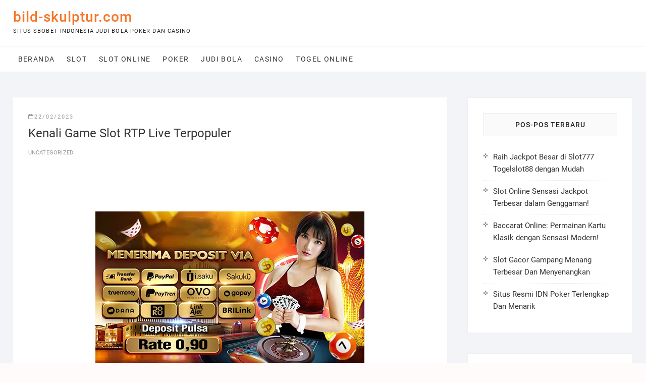

--- FILE ---
content_type: text/html; charset=UTF-8
request_url: https://bild-skulptur.com/kenali-game-slot-rtp-live-terpopuler/
body_size: 11578
content:
<!DOCTYPE html>
<html lang="id">
<head>
<meta charset="UTF-8" />
<link rel="profile" href="https://gmpg.org/xfn/11" />
<meta name='robots' content='index, follow, max-image-preview:large, max-snippet:-1, max-video-preview:-1' />
	<style>img:is([sizes="auto" i], [sizes^="auto," i]) { contain-intrinsic-size: 3000px 1500px }</style>
	
	<!-- This site is optimized with the Yoast SEO plugin v26.8 - https://yoast.com/product/yoast-seo-wordpress/ -->
	<title>Kenali Game Slot RTP Live Terpopuler</title>
	<link rel="canonical" href="https://bild-skulptur.com/kenali-game-slot-rtp-live-terpopuler/" />
	<meta property="og:locale" content="id_ID" />
	<meta property="og:type" content="article" />
	<meta property="og:title" content="Kenali Game Slot RTP Live Terpopuler" />
	<meta property="og:description" content="&nbsp; &nbsp; Gates of Olympus adalah salah satu permainan slot RTP live yang dikembangkan oleh provider Playtech. Permainan ini diinspirasi dari mitologi Yunani dan menampilkan berbagai dewa dan dewi dari mitologi tersebut sebagai simbol-simbol permainan. &nbsp; Fitur Game RTP Live Permainan ini memiliki 5 gulungan dan 20 garis pembayaran. Grafis&hellip;" />
	<meta property="og:url" content="https://bild-skulptur.com/kenali-game-slot-rtp-live-terpopuler/" />
	<meta property="og:site_name" content="bild-skulptur.com" />
	<meta property="article:published_time" content="2023-02-22T13:14:49+00:00" />
	<meta property="article:modified_time" content="2023-11-27T17:34:17+00:00" />
	<meta property="og:image" content="https://bild-skulptur.com/wp-content/uploads/2023/02/Kenali-Game-Slot-RTP-Live-Terpopuler.jpg" />
	<meta name="author" content="Steven King" />
	<meta name="twitter:card" content="summary_large_image" />
	<meta name="twitter:label1" content="Ditulis oleh" />
	<meta name="twitter:data1" content="Steven King" />
	<meta name="twitter:label2" content="Estimasi waktu membaca" />
	<meta name="twitter:data2" content="3 menit" />
	<script type="application/ld+json" class="yoast-schema-graph">{"@context":"https://schema.org","@graph":[{"@type":"Article","@id":"https://bild-skulptur.com/kenali-game-slot-rtp-live-terpopuler/#article","isPartOf":{"@id":"https://bild-skulptur.com/kenali-game-slot-rtp-live-terpopuler/"},"author":{"name":"Steven King","@id":"https://bild-skulptur.com/#/schema/person/3d66227439069510f7e8701548472dcc"},"headline":"Kenali Game Slot RTP Live Terpopuler","datePublished":"2023-02-22T13:14:49+00:00","dateModified":"2023-11-27T17:34:17+00:00","mainEntityOfPage":{"@id":"https://bild-skulptur.com/kenali-game-slot-rtp-live-terpopuler/"},"wordCount":438,"image":{"@id":"https://bild-skulptur.com/kenali-game-slot-rtp-live-terpopuler/#primaryimage"},"thumbnailUrl":"https://bild-skulptur.com/wp-content/uploads/2023/02/Kenali-Game-Slot-RTP-Live-Terpopuler.jpg","articleSection":["Uncategorized"],"inLanguage":"id"},{"@type":"WebPage","@id":"https://bild-skulptur.com/kenali-game-slot-rtp-live-terpopuler/","url":"https://bild-skulptur.com/kenali-game-slot-rtp-live-terpopuler/","name":"Kenali Game Slot RTP Live Terpopuler","isPartOf":{"@id":"https://bild-skulptur.com/#website"},"primaryImageOfPage":{"@id":"https://bild-skulptur.com/kenali-game-slot-rtp-live-terpopuler/#primaryimage"},"image":{"@id":"https://bild-skulptur.com/kenali-game-slot-rtp-live-terpopuler/#primaryimage"},"thumbnailUrl":"https://bild-skulptur.com/wp-content/uploads/2023/02/Kenali-Game-Slot-RTP-Live-Terpopuler.jpg","datePublished":"2023-02-22T13:14:49+00:00","dateModified":"2023-11-27T17:34:17+00:00","author":{"@id":"https://bild-skulptur.com/#/schema/person/3d66227439069510f7e8701548472dcc"},"breadcrumb":{"@id":"https://bild-skulptur.com/kenali-game-slot-rtp-live-terpopuler/#breadcrumb"},"inLanguage":"id","potentialAction":[{"@type":"ReadAction","target":["https://bild-skulptur.com/kenali-game-slot-rtp-live-terpopuler/"]}]},{"@type":"ImageObject","inLanguage":"id","@id":"https://bild-skulptur.com/kenali-game-slot-rtp-live-terpopuler/#primaryimage","url":"https://bild-skulptur.com/wp-content/uploads/2023/02/Kenali-Game-Slot-RTP-Live-Terpopuler.jpg","contentUrl":"https://bild-skulptur.com/wp-content/uploads/2023/02/Kenali-Game-Slot-RTP-Live-Terpopuler.jpg","width":533,"height":300},{"@type":"BreadcrumbList","@id":"https://bild-skulptur.com/kenali-game-slot-rtp-live-terpopuler/#breadcrumb","itemListElement":[{"@type":"ListItem","position":1,"name":"Home","item":"https://bild-skulptur.com/"},{"@type":"ListItem","position":2,"name":"Kenali Game Slot RTP Live Terpopuler"}]},{"@type":"WebSite","@id":"https://bild-skulptur.com/#website","url":"https://bild-skulptur.com/","name":"bild-skulptur.com","description":"Situs Sbobet Indonesia Judi Bola Poker Dan Casino","potentialAction":[{"@type":"SearchAction","target":{"@type":"EntryPoint","urlTemplate":"https://bild-skulptur.com/?s={search_term_string}"},"query-input":{"@type":"PropertyValueSpecification","valueRequired":true,"valueName":"search_term_string"}}],"inLanguage":"id"},{"@type":"Person","@id":"https://bild-skulptur.com/#/schema/person/3d66227439069510f7e8701548472dcc","name":"Steven King","image":{"@type":"ImageObject","inLanguage":"id","@id":"https://bild-skulptur.com/#/schema/person/image/","url":"https://secure.gravatar.com/avatar/10e469a5d13d1fc047ba4a539de50565aaaa78ac415cc1e6388b86fa9960ffbe?s=96&d=mm&r=g","contentUrl":"https://secure.gravatar.com/avatar/10e469a5d13d1fc047ba4a539de50565aaaa78ac415cc1e6388b86fa9960ffbe?s=96&d=mm&r=g","caption":"Steven King"}}]}</script>
	<!-- / Yoast SEO plugin. -->


<link rel="alternate" type="application/rss+xml" title="bild-skulptur.com &raquo; Feed" href="https://bild-skulptur.com/feed/" />
<link rel="alternate" type="application/rss+xml" title="bild-skulptur.com &raquo; Umpan Komentar" href="https://bild-skulptur.com/comments/feed/" />
<script type="text/javascript">
/* <![CDATA[ */
window._wpemojiSettings = {"baseUrl":"https:\/\/s.w.org\/images\/core\/emoji\/16.0.1\/72x72\/","ext":".png","svgUrl":"https:\/\/s.w.org\/images\/core\/emoji\/16.0.1\/svg\/","svgExt":".svg","source":{"concatemoji":"https:\/\/bild-skulptur.com\/wp-includes\/js\/wp-emoji-release.min.js?ver=6.8.3"}};
/*! This file is auto-generated */
!function(s,n){var o,i,e;function c(e){try{var t={supportTests:e,timestamp:(new Date).valueOf()};sessionStorage.setItem(o,JSON.stringify(t))}catch(e){}}function p(e,t,n){e.clearRect(0,0,e.canvas.width,e.canvas.height),e.fillText(t,0,0);var t=new Uint32Array(e.getImageData(0,0,e.canvas.width,e.canvas.height).data),a=(e.clearRect(0,0,e.canvas.width,e.canvas.height),e.fillText(n,0,0),new Uint32Array(e.getImageData(0,0,e.canvas.width,e.canvas.height).data));return t.every(function(e,t){return e===a[t]})}function u(e,t){e.clearRect(0,0,e.canvas.width,e.canvas.height),e.fillText(t,0,0);for(var n=e.getImageData(16,16,1,1),a=0;a<n.data.length;a++)if(0!==n.data[a])return!1;return!0}function f(e,t,n,a){switch(t){case"flag":return n(e,"\ud83c\udff3\ufe0f\u200d\u26a7\ufe0f","\ud83c\udff3\ufe0f\u200b\u26a7\ufe0f")?!1:!n(e,"\ud83c\udde8\ud83c\uddf6","\ud83c\udde8\u200b\ud83c\uddf6")&&!n(e,"\ud83c\udff4\udb40\udc67\udb40\udc62\udb40\udc65\udb40\udc6e\udb40\udc67\udb40\udc7f","\ud83c\udff4\u200b\udb40\udc67\u200b\udb40\udc62\u200b\udb40\udc65\u200b\udb40\udc6e\u200b\udb40\udc67\u200b\udb40\udc7f");case"emoji":return!a(e,"\ud83e\udedf")}return!1}function g(e,t,n,a){var r="undefined"!=typeof WorkerGlobalScope&&self instanceof WorkerGlobalScope?new OffscreenCanvas(300,150):s.createElement("canvas"),o=r.getContext("2d",{willReadFrequently:!0}),i=(o.textBaseline="top",o.font="600 32px Arial",{});return e.forEach(function(e){i[e]=t(o,e,n,a)}),i}function t(e){var t=s.createElement("script");t.src=e,t.defer=!0,s.head.appendChild(t)}"undefined"!=typeof Promise&&(o="wpEmojiSettingsSupports",i=["flag","emoji"],n.supports={everything:!0,everythingExceptFlag:!0},e=new Promise(function(e){s.addEventListener("DOMContentLoaded",e,{once:!0})}),new Promise(function(t){var n=function(){try{var e=JSON.parse(sessionStorage.getItem(o));if("object"==typeof e&&"number"==typeof e.timestamp&&(new Date).valueOf()<e.timestamp+604800&&"object"==typeof e.supportTests)return e.supportTests}catch(e){}return null}();if(!n){if("undefined"!=typeof Worker&&"undefined"!=typeof OffscreenCanvas&&"undefined"!=typeof URL&&URL.createObjectURL&&"undefined"!=typeof Blob)try{var e="postMessage("+g.toString()+"("+[JSON.stringify(i),f.toString(),p.toString(),u.toString()].join(",")+"));",a=new Blob([e],{type:"text/javascript"}),r=new Worker(URL.createObjectURL(a),{name:"wpTestEmojiSupports"});return void(r.onmessage=function(e){c(n=e.data),r.terminate(),t(n)})}catch(e){}c(n=g(i,f,p,u))}t(n)}).then(function(e){for(var t in e)n.supports[t]=e[t],n.supports.everything=n.supports.everything&&n.supports[t],"flag"!==t&&(n.supports.everythingExceptFlag=n.supports.everythingExceptFlag&&n.supports[t]);n.supports.everythingExceptFlag=n.supports.everythingExceptFlag&&!n.supports.flag,n.DOMReady=!1,n.readyCallback=function(){n.DOMReady=!0}}).then(function(){return e}).then(function(){var e;n.supports.everything||(n.readyCallback(),(e=n.source||{}).concatemoji?t(e.concatemoji):e.wpemoji&&e.twemoji&&(t(e.twemoji),t(e.wpemoji)))}))}((window,document),window._wpemojiSettings);
/* ]]> */
</script>
<style id='wp-emoji-styles-inline-css' type='text/css'>

	img.wp-smiley, img.emoji {
		display: inline !important;
		border: none !important;
		box-shadow: none !important;
		height: 1em !important;
		width: 1em !important;
		margin: 0 0.07em !important;
		vertical-align: -0.1em !important;
		background: none !important;
		padding: 0 !important;
	}
</style>
<link rel='stylesheet' id='wp-block-library-css' href='https://bild-skulptur.com/wp-includes/css/dist/block-library/style.min.css?ver=6.8.3' type='text/css' media='all' />
<style id='classic-theme-styles-inline-css' type='text/css'>
/*! This file is auto-generated */
.wp-block-button__link{color:#fff;background-color:#32373c;border-radius:9999px;box-shadow:none;text-decoration:none;padding:calc(.667em + 2px) calc(1.333em + 2px);font-size:1.125em}.wp-block-file__button{background:#32373c;color:#fff;text-decoration:none}
</style>
<style id='global-styles-inline-css' type='text/css'>
:root{--wp--preset--aspect-ratio--square: 1;--wp--preset--aspect-ratio--4-3: 4/3;--wp--preset--aspect-ratio--3-4: 3/4;--wp--preset--aspect-ratio--3-2: 3/2;--wp--preset--aspect-ratio--2-3: 2/3;--wp--preset--aspect-ratio--16-9: 16/9;--wp--preset--aspect-ratio--9-16: 9/16;--wp--preset--color--black: #000000;--wp--preset--color--cyan-bluish-gray: #abb8c3;--wp--preset--color--white: #ffffff;--wp--preset--color--pale-pink: #f78da7;--wp--preset--color--vivid-red: #cf2e2e;--wp--preset--color--luminous-vivid-orange: #ff6900;--wp--preset--color--luminous-vivid-amber: #fcb900;--wp--preset--color--light-green-cyan: #7bdcb5;--wp--preset--color--vivid-green-cyan: #00d084;--wp--preset--color--pale-cyan-blue: #8ed1fc;--wp--preset--color--vivid-cyan-blue: #0693e3;--wp--preset--color--vivid-purple: #9b51e0;--wp--preset--gradient--vivid-cyan-blue-to-vivid-purple: linear-gradient(135deg,rgba(6,147,227,1) 0%,rgb(155,81,224) 100%);--wp--preset--gradient--light-green-cyan-to-vivid-green-cyan: linear-gradient(135deg,rgb(122,220,180) 0%,rgb(0,208,130) 100%);--wp--preset--gradient--luminous-vivid-amber-to-luminous-vivid-orange: linear-gradient(135deg,rgba(252,185,0,1) 0%,rgba(255,105,0,1) 100%);--wp--preset--gradient--luminous-vivid-orange-to-vivid-red: linear-gradient(135deg,rgba(255,105,0,1) 0%,rgb(207,46,46) 100%);--wp--preset--gradient--very-light-gray-to-cyan-bluish-gray: linear-gradient(135deg,rgb(238,238,238) 0%,rgb(169,184,195) 100%);--wp--preset--gradient--cool-to-warm-spectrum: linear-gradient(135deg,rgb(74,234,220) 0%,rgb(151,120,209) 20%,rgb(207,42,186) 40%,rgb(238,44,130) 60%,rgb(251,105,98) 80%,rgb(254,248,76) 100%);--wp--preset--gradient--blush-light-purple: linear-gradient(135deg,rgb(255,206,236) 0%,rgb(152,150,240) 100%);--wp--preset--gradient--blush-bordeaux: linear-gradient(135deg,rgb(254,205,165) 0%,rgb(254,45,45) 50%,rgb(107,0,62) 100%);--wp--preset--gradient--luminous-dusk: linear-gradient(135deg,rgb(255,203,112) 0%,rgb(199,81,192) 50%,rgb(65,88,208) 100%);--wp--preset--gradient--pale-ocean: linear-gradient(135deg,rgb(255,245,203) 0%,rgb(182,227,212) 50%,rgb(51,167,181) 100%);--wp--preset--gradient--electric-grass: linear-gradient(135deg,rgb(202,248,128) 0%,rgb(113,206,126) 100%);--wp--preset--gradient--midnight: linear-gradient(135deg,rgb(2,3,129) 0%,rgb(40,116,252) 100%);--wp--preset--font-size--small: 13px;--wp--preset--font-size--medium: 20px;--wp--preset--font-size--large: 36px;--wp--preset--font-size--x-large: 42px;--wp--preset--spacing--20: 0.44rem;--wp--preset--spacing--30: 0.67rem;--wp--preset--spacing--40: 1rem;--wp--preset--spacing--50: 1.5rem;--wp--preset--spacing--60: 2.25rem;--wp--preset--spacing--70: 3.38rem;--wp--preset--spacing--80: 5.06rem;--wp--preset--shadow--natural: 6px 6px 9px rgba(0, 0, 0, 0.2);--wp--preset--shadow--deep: 12px 12px 50px rgba(0, 0, 0, 0.4);--wp--preset--shadow--sharp: 6px 6px 0px rgba(0, 0, 0, 0.2);--wp--preset--shadow--outlined: 6px 6px 0px -3px rgba(255, 255, 255, 1), 6px 6px rgba(0, 0, 0, 1);--wp--preset--shadow--crisp: 6px 6px 0px rgba(0, 0, 0, 1);}:where(.is-layout-flex){gap: 0.5em;}:where(.is-layout-grid){gap: 0.5em;}body .is-layout-flex{display: flex;}.is-layout-flex{flex-wrap: wrap;align-items: center;}.is-layout-flex > :is(*, div){margin: 0;}body .is-layout-grid{display: grid;}.is-layout-grid > :is(*, div){margin: 0;}:where(.wp-block-columns.is-layout-flex){gap: 2em;}:where(.wp-block-columns.is-layout-grid){gap: 2em;}:where(.wp-block-post-template.is-layout-flex){gap: 1.25em;}:where(.wp-block-post-template.is-layout-grid){gap: 1.25em;}.has-black-color{color: var(--wp--preset--color--black) !important;}.has-cyan-bluish-gray-color{color: var(--wp--preset--color--cyan-bluish-gray) !important;}.has-white-color{color: var(--wp--preset--color--white) !important;}.has-pale-pink-color{color: var(--wp--preset--color--pale-pink) !important;}.has-vivid-red-color{color: var(--wp--preset--color--vivid-red) !important;}.has-luminous-vivid-orange-color{color: var(--wp--preset--color--luminous-vivid-orange) !important;}.has-luminous-vivid-amber-color{color: var(--wp--preset--color--luminous-vivid-amber) !important;}.has-light-green-cyan-color{color: var(--wp--preset--color--light-green-cyan) !important;}.has-vivid-green-cyan-color{color: var(--wp--preset--color--vivid-green-cyan) !important;}.has-pale-cyan-blue-color{color: var(--wp--preset--color--pale-cyan-blue) !important;}.has-vivid-cyan-blue-color{color: var(--wp--preset--color--vivid-cyan-blue) !important;}.has-vivid-purple-color{color: var(--wp--preset--color--vivid-purple) !important;}.has-black-background-color{background-color: var(--wp--preset--color--black) !important;}.has-cyan-bluish-gray-background-color{background-color: var(--wp--preset--color--cyan-bluish-gray) !important;}.has-white-background-color{background-color: var(--wp--preset--color--white) !important;}.has-pale-pink-background-color{background-color: var(--wp--preset--color--pale-pink) !important;}.has-vivid-red-background-color{background-color: var(--wp--preset--color--vivid-red) !important;}.has-luminous-vivid-orange-background-color{background-color: var(--wp--preset--color--luminous-vivid-orange) !important;}.has-luminous-vivid-amber-background-color{background-color: var(--wp--preset--color--luminous-vivid-amber) !important;}.has-light-green-cyan-background-color{background-color: var(--wp--preset--color--light-green-cyan) !important;}.has-vivid-green-cyan-background-color{background-color: var(--wp--preset--color--vivid-green-cyan) !important;}.has-pale-cyan-blue-background-color{background-color: var(--wp--preset--color--pale-cyan-blue) !important;}.has-vivid-cyan-blue-background-color{background-color: var(--wp--preset--color--vivid-cyan-blue) !important;}.has-vivid-purple-background-color{background-color: var(--wp--preset--color--vivid-purple) !important;}.has-black-border-color{border-color: var(--wp--preset--color--black) !important;}.has-cyan-bluish-gray-border-color{border-color: var(--wp--preset--color--cyan-bluish-gray) !important;}.has-white-border-color{border-color: var(--wp--preset--color--white) !important;}.has-pale-pink-border-color{border-color: var(--wp--preset--color--pale-pink) !important;}.has-vivid-red-border-color{border-color: var(--wp--preset--color--vivid-red) !important;}.has-luminous-vivid-orange-border-color{border-color: var(--wp--preset--color--luminous-vivid-orange) !important;}.has-luminous-vivid-amber-border-color{border-color: var(--wp--preset--color--luminous-vivid-amber) !important;}.has-light-green-cyan-border-color{border-color: var(--wp--preset--color--light-green-cyan) !important;}.has-vivid-green-cyan-border-color{border-color: var(--wp--preset--color--vivid-green-cyan) !important;}.has-pale-cyan-blue-border-color{border-color: var(--wp--preset--color--pale-cyan-blue) !important;}.has-vivid-cyan-blue-border-color{border-color: var(--wp--preset--color--vivid-cyan-blue) !important;}.has-vivid-purple-border-color{border-color: var(--wp--preset--color--vivid-purple) !important;}.has-vivid-cyan-blue-to-vivid-purple-gradient-background{background: var(--wp--preset--gradient--vivid-cyan-blue-to-vivid-purple) !important;}.has-light-green-cyan-to-vivid-green-cyan-gradient-background{background: var(--wp--preset--gradient--light-green-cyan-to-vivid-green-cyan) !important;}.has-luminous-vivid-amber-to-luminous-vivid-orange-gradient-background{background: var(--wp--preset--gradient--luminous-vivid-amber-to-luminous-vivid-orange) !important;}.has-luminous-vivid-orange-to-vivid-red-gradient-background{background: var(--wp--preset--gradient--luminous-vivid-orange-to-vivid-red) !important;}.has-very-light-gray-to-cyan-bluish-gray-gradient-background{background: var(--wp--preset--gradient--very-light-gray-to-cyan-bluish-gray) !important;}.has-cool-to-warm-spectrum-gradient-background{background: var(--wp--preset--gradient--cool-to-warm-spectrum) !important;}.has-blush-light-purple-gradient-background{background: var(--wp--preset--gradient--blush-light-purple) !important;}.has-blush-bordeaux-gradient-background{background: var(--wp--preset--gradient--blush-bordeaux) !important;}.has-luminous-dusk-gradient-background{background: var(--wp--preset--gradient--luminous-dusk) !important;}.has-pale-ocean-gradient-background{background: var(--wp--preset--gradient--pale-ocean) !important;}.has-electric-grass-gradient-background{background: var(--wp--preset--gradient--electric-grass) !important;}.has-midnight-gradient-background{background: var(--wp--preset--gradient--midnight) !important;}.has-small-font-size{font-size: var(--wp--preset--font-size--small) !important;}.has-medium-font-size{font-size: var(--wp--preset--font-size--medium) !important;}.has-large-font-size{font-size: var(--wp--preset--font-size--large) !important;}.has-x-large-font-size{font-size: var(--wp--preset--font-size--x-large) !important;}
:where(.wp-block-post-template.is-layout-flex){gap: 1.25em;}:where(.wp-block-post-template.is-layout-grid){gap: 1.25em;}
:where(.wp-block-columns.is-layout-flex){gap: 2em;}:where(.wp-block-columns.is-layout-grid){gap: 2em;}
:root :where(.wp-block-pullquote){font-size: 1.5em;line-height: 1.6;}
</style>
<link rel='stylesheet' id='widgetopts-styles-css' href='https://bild-skulptur.com/wp-content/plugins/widget-options/assets/css/widget-options.css?ver=4.1.1' type='text/css' media='all' />
<link rel='stylesheet' id='shoppingcart-style-css' href='https://bild-skulptur.com/wp-content/themes/shoppingcart/style.css?ver=6.8.3' type='text/css' media='all' />
<link rel='stylesheet' id='font-icons-css' href='https://bild-skulptur.com/wp-content/themes/shoppingcart/assets/font-icons/css/all.min.css?ver=6.8.3' type='text/css' media='all' />
<link rel='stylesheet' id='shoppingcart-responsive-css' href='https://bild-skulptur.com/wp-content/themes/shoppingcart/css/responsive.css?ver=6.8.3' type='text/css' media='all' />
<link rel='stylesheet' id='shoppingcart-google-fonts-css' href='https://bild-skulptur.com/wp-content/fonts/3e06a43cfb03b3a5d77d967deae553c1.css?ver=6.8.3' type='text/css' media='all' />
<script type="text/javascript" src="https://bild-skulptur.com/wp-includes/js/jquery/jquery.min.js?ver=3.7.1" id="jquery-core-js"></script>
<script type="text/javascript" src="https://bild-skulptur.com/wp-includes/js/jquery/jquery-migrate.min.js?ver=3.4.1" id="jquery-migrate-js"></script>
<!--[if lt IE 9]>
<script type="text/javascript" src="https://bild-skulptur.com/wp-content/themes/shoppingcart/js/html5.js?ver=3.7.3" id="html5-js"></script>
<![endif]-->
<link rel="https://api.w.org/" href="https://bild-skulptur.com/wp-json/" /><link rel="alternate" title="JSON" type="application/json" href="https://bild-skulptur.com/wp-json/wp/v2/posts/193" /><link rel="EditURI" type="application/rsd+xml" title="RSD" href="https://bild-skulptur.com/xmlrpc.php?rsd" />
<meta name="generator" content="WordPress 6.8.3" />
<link rel='shortlink' href='https://bild-skulptur.com/?p=193' />
<link rel="alternate" title="oEmbed (JSON)" type="application/json+oembed" href="https://bild-skulptur.com/wp-json/oembed/1.0/embed?url=https%3A%2F%2Fbild-skulptur.com%2Fkenali-game-slot-rtp-live-terpopuler%2F" />
<link rel="alternate" title="oEmbed (XML)" type="text/xml+oembed" href="https://bild-skulptur.com/wp-json/oembed/1.0/embed?url=https%3A%2F%2Fbild-skulptur.com%2Fkenali-game-slot-rtp-live-terpopuler%2F&#038;format=xml" />
	<meta name="viewport" content="width=device-width" />
	<link rel="icon" href="https://bild-skulptur.com/wp-content/uploads/2022/01/cropped-fv62-32x32.png" sizes="32x32" />
<link rel="icon" href="https://bild-skulptur.com/wp-content/uploads/2022/01/cropped-fv62-192x192.png" sizes="192x192" />
<link rel="apple-touch-icon" href="https://bild-skulptur.com/wp-content/uploads/2022/01/cropped-fv62-180x180.png" />
<meta name="msapplication-TileImage" content="https://bild-skulptur.com/wp-content/uploads/2022/01/cropped-fv62-270x270.png" />
</head>
<body class="wp-singular post-template-default single single-post postid-193 single-format-standard wp-embed-responsive wp-theme-shoppingcart ">
	<div id="page" class="site">
	<a class="skip-link screen-reader-text" href="#site-content-contain">Skip to content</a>
<!-- Masthead ============================================= -->
<header id="masthead" class="site-header" role="banner">
	<div class="header-wrap">
					<!-- Top Header============================================= -->
		<div class="top-header">
			
			<div id="site-branding">
				<div class="wrap">

					<div id="site-detail"> <h2 id="site-title"> 					<a href="https://bild-skulptur.com/" title="bild-skulptur.com" rel="home"> bild-skulptur.com </a>
					 </h2> <!-- end .site-title --> 						<div id="site-description"> Situs Sbobet Indonesia Judi Bola Poker Dan Casino </div> <!-- end #site-description -->
				</div>
					<div class="header-right">
											</div> <!-- end .header-right -->
				</div><!-- end .wrap -->	
			</div><!-- end #site-branding -->
					

			<!-- Main Header============================================= -->
			<div id="sticky-header" class="clearfix">
				<div class="wrap">
					<div class="main-header clearfix">

						<!-- Main Nav ============================================= -->
													<div id="site-branding">

																<div id="site-detail">
									<div id="site-title">
										<a href="https://bild-skulptur.com/" title="bild-skulptur.com" rel="home"> bild-skulptur.com </a>
									</div><!-- end .site-title --> 
																			<div id="site-description"> Situs Sbobet Indonesia Judi Bola Poker Dan Casino </div> <!-- end #site-description -->
																	</div>
														</div><!-- end #site-branding -->

							
							<nav id="site-navigation" class="main-navigation clearfix" role="navigation" aria-label="Main Menu">
														
								<button class="menu-toggle" aria-controls="primary-menu" aria-expanded="false">
									<span class="line-bar"></span>
								</button><!-- end .menu-toggle -->
								<ul id="primary-menu" class="menu nav-menu"><li id="menu-item-12" class="menu-item menu-item-type-custom menu-item-object-custom menu-item-home menu-item-12"><a href="https://bild-skulptur.com">Beranda</a></li>
<li id="menu-item-248" class="menu-item menu-item-type-taxonomy menu-item-object-category menu-item-248"><a href="https://bild-skulptur.com/category/slot/">Slot</a></li>
<li id="menu-item-249" class="menu-item menu-item-type-taxonomy menu-item-object-category menu-item-249"><a href="https://bild-skulptur.com/category/slot-online/">Slot Online</a></li>
<li id="menu-item-250" class="menu-item menu-item-type-taxonomy menu-item-object-category menu-item-250"><a href="https://bild-skulptur.com/category/poker/">Poker</a></li>
<li id="menu-item-251" class="menu-item menu-item-type-taxonomy menu-item-object-category menu-item-251"><a href="https://bild-skulptur.com/category/judi-bola/">Judi bola</a></li>
<li id="menu-item-252" class="menu-item menu-item-type-taxonomy menu-item-object-category menu-item-252"><a href="https://bild-skulptur.com/category/casino/">Casino</a></li>
<li id="menu-item-253" class="menu-item menu-item-type-taxonomy menu-item-object-category menu-item-253"><a href="https://bild-skulptur.com/category/togel-online/">Togel Online</a></li>
</ul>							</nav> <!-- end #site-navigation -->

													<div class="header-right">
															</div> <!-- end .header-right -->

					</div> <!-- end .main-header -->
				</div> <!-- end .wrap -->
					</div> <!-- end #sticky-header -->
					
				</div>
				<!-- end .top-header -->

	</div> <!-- end .header-wrap -->

	

	<!-- Main Slider ============================================= -->
	</header> <!-- end #masthead -->

<!-- Main Page Start ============================================= -->
<div id="site-content-contain"class="site-content-contain">
	<div id="content" class="site-content">
	<div class="wrap">
	<div id="primary" class="content-area">
		<main id="main" class="site-main" role="main">
							<article id="post-193" class="post-193 post type-post status-publish format-standard hentry category-uncategorized">
										<div class="post-all-content">
												<header class="entry-header">
																<div class="entry-meta">
										<span class="posted-on"><a href="https://bild-skulptur.com/kenali-game-slot-rtp-live-terpopuler/" title="8:14 pm"><i class="fa-regular fa-calendar"></i>22/02/2023</a></span>									</div>
																<h1 class="entry-title">Kenali Game Slot RTP Live Terpopuler</h1> <!-- end.entry-title -->
																<div class="entry-meta">
																				<span class="cat-links">
												<a href="https://bild-skulptur.com/category/uncategorized/" rel="category tag">Uncategorized</a>											</span> <!-- end .cat-links -->
																												</div><!-- end .entry-meta -->
													</header>
						<!-- end .entry-header -->
						<div class="entry-content">
								<p>&nbsp;</p>
<p>&nbsp;</p>
<p><img fetchpriority="high" decoding="async" class="aligncenter wp-image-194 size-full" src="https://bild-skulptur.com/wp-content/uploads/2023/02/Kenali-Game-Slot-RTP-Live-Terpopuler.jpg" alt="Kenali Game Slot RTP Live Terpopuler" width="533" height="300" srcset="https://bild-skulptur.com/wp-content/uploads/2023/02/Kenali-Game-Slot-RTP-Live-Terpopuler.jpg 533w, https://bild-skulptur.com/wp-content/uploads/2023/02/Kenali-Game-Slot-RTP-Live-Terpopuler-300x169.jpg 300w" sizes="(max-width: 533px) 100vw, 533px" />Gates of Olympus adalah salah satu permainan slot RTP live yang dikembangkan oleh provider Playtech. Permainan ini diinspirasi dari mitologi Yunani dan menampilkan berbagai dewa dan dewi dari mitologi tersebut sebagai simbol-simbol permainan.</p>
<p>&nbsp;</p>
<p>Fitur Game RTP Live</p>
<p>Permainan ini memiliki 5 gulungan dan 20 garis pembayaran. Grafis yang digunakan dalam permainan ini sangat indah dan menampilkan latar belakang yang menakjubkan yang menunjukkan dunia mitologi Yunani. Simbol-simbol yang digunakan dalam permainan ini termasuk Zeus, Poseidon, Athena, dan Hera. Simbol wild yang digunakan dalam permainan ini adalah Zeus, yang dapat digunakan untuk menggantikan simbol lain untuk membuat kombinasi menang.</p>
<p>Permainan ini juga menawarkan fitur bonus yang menarik, seperti fitur Lightning Strike yang memberikan pemain kesempatan untuk menangkan hadiah besar dengan mencocokkan simbol-simbol yang sesuai. Fitur Free Games juga tersedia, di mana pemain dapat mendapatkan putaran gratis dengan simbol-simbol yang sesuai.</p>
<p>&nbsp;</p>
<p>Jackpot Progresif Terbaik</p>
<p>Permainan ini juga menawarkan jackpot progresif yang memberikan kesempatan bagi pemain untuk memenangkan jumlah uang yang sangat besar. Dengan grafis yang indah, fitur bonus yang menarik, serta jackpot progresif yang menggiurkan, Gates of Olympus adalah permainan yang menyenangkan dan menarik bagi para penggemar mitologi Yunani.</p>
<p>Secara keseluruhan, Gates of Olympus adalah permainan slot yang menyenangkan dengan grafis yang indah dan fitur bonus yang menarik. Tema mitologi Yunani yang digunakan dalam permainan ini sangat unik dan menambah keseruan dalam permainan. Dengan jackpot progresif yang tersedia, permainan ini juga memberikan kesempatan bagi pemain untuk memenangkan jumlah uang yang besar.</p>
<p>&nbsp;</p>
<p>Bagaimana Jika Ingin Bermain Slot RTP Live?</p>
<p>Membuat akun di situs kasino online slot RTP live adalah proses yang sangat mudah. Pertama, pemain harus menemukan situs kasino online yang mereka inginkan dan mengeklik tombol &#8220;Daftar&#8221; atau &#8220;Buat Akun&#8221; yang biasanya terletak di halaman utama situs. Kemudian, pemain akan diminta untuk mengisi formulir pendaftaran dengan informasi pribadi seperti nama, alamat email, dan nomor telepon.</p>
<p>Setelah mengisi formulir pendaftaran, pemain akan diminta untuk membuat nama pengguna dan kata sandi. Ini akan digunakan untuk masuk ke akun pemain di situs kasino online. Pemain juga harus menyetujui syarat dan ketentuan situs sebelum menyelesaikan proses pendaftaran.</p>
<p>Setelah pendaftaran selesai, pemain akan menerima email konfirmasi yang menyertakan tautan untuk mengaktifkan akun mereka. Pemain harus mengeklik tautan tersebut untuk mengaktifkan akun mereka sebelum dapat masuk dan bermain.</p>
<p>Setelah akun dikonfirmasi dan diaktifkan, pemain dapat melakukan deposit dan mulai bermain. Beberapa situs kasino online juga menawarkan bonus pendaftaran untuk pemain baru sebagai penghargaan atas pendaftarannya.</p>
<p>Secara keseluruhan, proses pendaftaran di situs kasino online sangat mudah dan hanya memerlukan beberapa menit untuk menyelesaikannya. Setelah akun dibuat, pemain dapat mulai bermain dan menikmati berbagai game di situs <a href="https://slot-gacor.biz/">slot gacor</a> RTP live.</p>
			
						</div><!-- end .entry-content -->
					</div> <!-- end .post-all-content -->
				</article><!-- end .post -->
				
	<nav class="navigation post-navigation" aria-label="Pos">
		<h2 class="screen-reader-text">Navigasi pos</h2>
		<div class="nav-links"><div class="nav-previous"><a href="https://bild-skulptur.com/keuntungan-dan-sistem-bermain-judi-slot-gacor-24-jam/" rel="prev"><span class="meta-nav" aria-hidden="true">Previous</span> <span class="screen-reader-text">Previous post:</span> <span class="post-title">Keuntungan Dan Sistem Bermain Judi Slot Gacor 24 Jam</span></a></div><div class="nav-next"><a href="https://bild-skulptur.com/bandar-togel-bet-100-perak-hadiah-4d-10-juta/" rel="next"><span class="meta-nav" aria-hidden="true">Next</span> <span class="screen-reader-text">Next post:</span> <span class="post-title">Bandar Togel Bet 100 Perak Hadiah 4D 10 Juta</span></a></div></div>
	</nav>		</main><!-- end #main -->
	</div> <!-- #primary -->

<aside id="secondary" class="widget-area" role="complementary" aria-label="Secondary">
    
		<aside id="recent-posts-2" class="widget widget_recent_entries">
		<h2 class="widget-title">Pos-pos Terbaru</h2>
		<ul>
											<li>
					<a href="https://bild-skulptur.com/raih-jackpot-besar-di-slot777-togelslot88-dengan-mudah/">Raih Jackpot Besar di Slot777 Togelslot88 dengan Mudah</a>
									</li>
											<li>
					<a href="https://bild-skulptur.com/slot-online-sensasi-jackpot-terbesar-dalam-genggaman/">Slot Online Sensasi Jackpot Terbesar dalam Genggaman!</a>
									</li>
											<li>
					<a href="https://bild-skulptur.com/baccarat-online-permainan-kartu-klasik-dengan-sensasi-modern/">Baccarat Online: Permainan Kartu Klasik dengan Sensasi Modern!</a>
									</li>
											<li>
					<a href="https://bild-skulptur.com/slot-gacor-gampang-menang-terbesar-dan-menyenangkan/">Slot Gacor Gampang Menang Terbesar Dan Menyenangkan</a>
									</li>
											<li>
					<a href="https://bild-skulptur.com/situs-resmi-idn-poker-terlengkap-dan-menarik/">Situs Resmi IDN Poker Terlengkap Dan Menarik</a>
									</li>
					</ul>

		</aside><aside id="block-2" class="widget widget_block">
<div class="wp-block-group"><div class="wp-block-group__inner-container is-layout-constrained wp-block-group-is-layout-constrained">
<h2 class="wp-block-heading">Partner Resmi</h2>



<li><a href="https://togelslot88.sg-host.com/">Togelslot88</a></li><li><a href="https://iacustomercenter.com/">Situs Togel</a></li><li><a href="https://178togel.com/">togel178</a></li><li><a href="https://togel178.best/">togel178</a></li><li><a href="https://togel178.sg-host.com/">togel178</a></li>
<li><a href="https://slot88.sg-host.com/">Slot</a></li>
<li><a href="https://www.biginburma.com/">Togel Resmi</a></li>
<li><a href="https://elsietemaressa.com/">Togel Online</a></li><li><a href="https://www.abyssiniarestaurant.net/">Slot Gacor</a></li> <li><a href="https://greciangyros.net/">Situs Pedetogel</a></li>
<li><a href="https://www.ironfactoryinc.com/">Poker Online</a></li>
<li><a href="https://vipwin88.biz/">https://vipwin88.biz</a></li>
<li><a href="https://totomacau.biz/">Data Toto Macau</a></li>
<li><a href="https://vipwin88.sg-host.com/">win88</a></li>
<li><a href="https://beefreehonee.com/">Idn Poker 88</a></li>
<li><a href="https://www.amerestaurant.com/">IDN Poker</a></li>
<li><a href="https://catevering.com/">Slot88 Gacor</a></li>
<li><a href="https://rockthetok.net/">situs togel178</a></li><li><a href="https://howardsflorist.net/">togel 178</a></li><li><a href="https://togel178.com/">https://togel178.com/</a></li><li><a href="https://mainvipwin88.com/">https://mainvipwin88.com/</a></li><li><a href="https://togelslot88.xyz/">https://togelslot88.xyz/</a></li><li><a href="https://www.rolandeausrestaurant.com/">vipwin88</a></li><li><a href="https://togelslot88.cc/">togelslot88</a></li> <li><a href="https://mattiepearlskitchenshecancook.com/">Togel178</a></li> <li><a href="https://www.gambletribune.org/">Vipwin88 Login</a></li><li><a href="https://miamicellphonestore.com/cell-phones/">Togel178</a></li><li><a href="https://countydownspectator.com/">link novaslot88</a></li><li><a href="https://totomacau.me/">https://totomacau.me/</a></li><li><a href="https://www.khaodham.com/listings/waterpool/">togelslot88</a></li><li><a href="https://gasvipwin88.com/">gasvipwin88.com</a></li><li><a href="https://vipw88.net/">vipw88.net</a></li> <li><a href="https://vipwin88.games/">situs vipwin88</a></li><li><a href="https://www.fixmyacllc.com/">fixmyacllc.com</a></li><li><a href="https://itsdonated.com/">Live Draw Macau</a></li><li><a href="https://creatividaddigital.com.mx/shop/">login indo7poker</a></li><li><a href="https://www.yify.us/">Macau 4D</a></li><li><a href="https://www.babyboomshop.online/">Situs Poker Resmi</a></li><li><a href="https://apkbrandz.com/">Dadu Online</a></li><li><a href="https://www.wholesalee.shop/">Agen Kartu Poker</a></li><li><a href="https://vipwin88.org/">vipwin88</a></li><li><a href="https://vipw88.com/">vipwin88</a></li> <li><a href="https://linkvipwin88.com/">linkvipwin88.com</a></li>
<li><a href="https://RacquetballDojo.com/learn-the-game/racquetball-equipment/">Malaka555</a></li>
<li><a href="https://www.blithespiritlondon.com/">Vipwin88 Alternatif</a></li>
<li><a href="https://www.outofomaha.com/">Situs Togel Online</a></li> <li><a href="https://www.xpresslubeandtune.com/">Situs Slot Dana</a></li>
<li><a href="https://cloverhillauctioneers.com/">Vipwin88 Alternatif</a></li>
<li><a href="https://novaslot88.it.com/">link novaslot88</a></li>
<li><a href="https://www.therageroommaine.com/">Dadu Online Sicbo</a></li><li><a href="https://cafe-numerique.org/">Judi Sicbo</a></li>
</div></div>
</aside><aside id="block-4" class="widget widget_block"><p><a href="https://slothoki.id/">Slot Hoki</a></p>
<p><a href="https://asiapokerindo.biz/">Situs Poker</a></p>
<p><a href="https://agentogel88.org/">Agen Togel</a></p></aside><aside id="custom_html-2" class="widget_text widget widget_custom_html"><div class="textwidget custom-html-widget"><p>Slot gacor seperti di <a href="https://www.hearthebill.org">Live22 daftar</a> menjadi pilihan utama karena peluang menang lebih tinggi dan fitur menarik. Pemain tertarik pada RTP tinggi, gameplay seru, serta bonus melimpah yang meningkatkan pengalaman bermain sekaligus peluang keuntungan.</p>
<hr />
<a href="https://pedetogel.it.com/">pedetogel alternatif</a> menyediakan informasi angka yang diperbarui rutin. Tampilan simpel membuat proses pengecekan lebih nyaman, terutama bagi pengguna yang hanya butuh data harian singkat.
<hr>
Situs <a href="https://www.davejarvisrealestate.com/">pede togel</a> dikenal dengan data angkanya yang mudah dibaca. Update rutin membantu pengguna menemukan informasi harian tanpa harus buka terlalu banyak halaman.
<hr>
IDN Play merekomendasikan Indo7Poker sebagai Situs <a href="https://www.burakcafe.com/menu/">IDN Poker</a> Terpercaya dengan platform resmi, sistem fair play, tanpa bot, serta transaksi aman untuk pengalaman poker online yang lebih optimal.
<hr>
Sebagai Situs <a href="https://www.heliyacafe.com/menu/">IDN Poker</a> Terpercaya, Indo7Poker mengutamakan fair play tanpa bot, sehingga semua meja diisi oleh pemain asli.
<hr>
Memilih Situs <a href="https://ghoulgames.com/geometry-rash-game/">IDN Poker</a> Terpercaya menjadi langkah penting bagi pemain poker online yang mengutamakan keamanan, kenyamanan, dan keadilan dalam bermain.
<hr>
Indo7Poker hadir sebagai <a href="https://terraboxmod.com/">Situs Dadu Online</a> uang asli yang dirancang untuk pemain yang mengutamakan kecepatan transaksi dan keadilan dalam bermain.
<hr>
Indo7Poker hadir sebagai <a href="https://www.therageroommaine.com/">Situs Dadu Online</a> uang asli terpercaya 2026 dengan sistem fair play, tanpa manipulasi, transaksi cepat, dan layanan aktif 24 jam.
<hr>
Bagi pemain togel berpengalaman, data pengeluaran bukan sekadar angka, melainkan fondasi utama dalam menyusun prediksi. Melalui pengeluaran <a href="https://www.nhanvatlichsu.org/2020/06/ly-thai-to-947-1028.html">toto macau hari ini</a>, pemain dapat melihat pola, tren angka yang sering muncul, serta hasil sebelumnya secara kronologis. Hal ini membantu proses analisis menjadi lebih terstruktur dan rasional.
<hr>
<a href="https://theonyxcafe.com/menu/">Indo7Poker</a> situs dadu online menghadirkan pengalaman bermain objektif.
</div></aside></aside><!-- end #secondary -->
</div><!-- end .wrap -->
</div><!-- end #content -->
<!-- Footer Start ============================================= -->
<footer id="colophon" class="site-footer" role="contentinfo">
	<div class="site-info">
	<div class="wrap">
	<div class="copyright">		<a title="bild-skulptur.com" target="_blank" href="https://bild-skulptur.com/">bild-skulptur.com</a> | 
						Designed by: <a title="Theme Freesia" target="_blank" href="https://themefreesia.com">Theme Freesia</a> |
						&copy; 2026 <a title="WordPress" target="_blank" href="https://wordpress.org">WordPress</a>
					</div>
				<div style="clear:both;"></div>
		</div> <!-- end .wrap -->
	</div> <!-- end .site-info -->
				<button type="button" class="go-to-top" type="button">
				<span class="screen-reader-text">Go to top</span>
				<span class="icon-bg"></span>
				<span class="back-to-top-text"><i class="fa-solid fa-angle-up"></i></span>
				<i class="fa-solid fa-angles-up back-to-top-icon"></i>
			</button>
		<div class="page-overlay"></div>
</footer> <!-- end #colophon -->
</div><!-- end .site-content-contain -->
</div><!-- end #page -->
<script type="speculationrules">
{"prefetch":[{"source":"document","where":{"and":[{"href_matches":"\/*"},{"not":{"href_matches":["\/wp-*.php","\/wp-admin\/*","\/wp-content\/uploads\/*","\/wp-content\/*","\/wp-content\/plugins\/*","\/wp-content\/themes\/shoppingcart\/*","\/*\\?(.+)"]}},{"not":{"selector_matches":"a[rel~=\"nofollow\"]"}},{"not":{"selector_matches":".no-prefetch, .no-prefetch a"}}]},"eagerness":"conservative"}]}
</script>
<script type="text/javascript" src="https://bild-skulptur.com/wp-content/themes/shoppingcart/js/shoppingcart-main.js?ver=6.8.3" id="shoppingcart-main-js"></script>
<script type="text/javascript" src="https://bild-skulptur.com/wp-content/themes/shoppingcart/assets/sticky/jquery.sticky.min.js?ver=6.8.3" id="jquery-sticky-js"></script>
<script type="text/javascript" src="https://bild-skulptur.com/wp-content/themes/shoppingcart/assets/sticky/sticky-settings.js?ver=6.8.3" id="shoppingcart-sticky-settings-js"></script>
<script type="text/javascript" src="https://bild-skulptur.com/wp-content/themes/shoppingcart/js/navigation.js?ver=6.8.3" id="shoppingcart-navigation-js"></script>
<script type="text/javascript" src="https://bild-skulptur.com/wp-content/themes/shoppingcart/js/jquery.flexslider-min.js?ver=6.8.3" id="jquery-flexslider-js"></script>
<script type="text/javascript" id="shoppingcart-slider-js-extra">
/* <![CDATA[ */
var shoppingcart_slider_value = {"shoppingcart_animation_effect":"fade","shoppingcart_slideshowSpeed":"5000","shoppingcart_animationSpeed":"700"};
/* ]]> */
</script>
<script type="text/javascript" src="https://bild-skulptur.com/wp-content/themes/shoppingcart/js/flexslider-setting.js?ver=6.8.3" id="shoppingcart-slider-js"></script>
<script type="text/javascript" src="https://bild-skulptur.com/wp-content/themes/shoppingcart/js/skip-link-focus-fix.js?ver=6.8.3" id="shoppingcart-skip-link-focus-fix-js"></script>
<script defer src="https://static.cloudflareinsights.com/beacon.min.js/vcd15cbe7772f49c399c6a5babf22c1241717689176015" integrity="sha512-ZpsOmlRQV6y907TI0dKBHq9Md29nnaEIPlkf84rnaERnq6zvWvPUqr2ft8M1aS28oN72PdrCzSjY4U6VaAw1EQ==" data-cf-beacon='{"version":"2024.11.0","token":"da8d6ed4f6114dbf9ad7fb6ee26f4c8c","r":1,"server_timing":{"name":{"cfCacheStatus":true,"cfEdge":true,"cfExtPri":true,"cfL4":true,"cfOrigin":true,"cfSpeedBrain":true},"location_startswith":null}}' crossorigin="anonymous"></script>
</body>
</html>